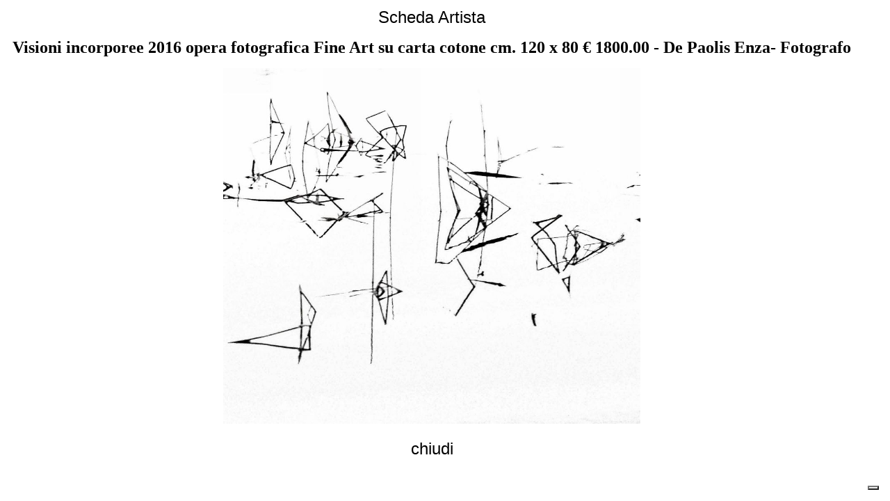

--- FILE ---
content_type: text/html
request_url: https://www.enciclopediadarte.eu/big_img.asp?foto=57.jpg&id=545&titolo=Visioni+incorporee+++2016++opera++fotografica+Fine+Art+su+carta+cotone+cm.++120+x+80+++%80++1800.00
body_size: 2196
content:

<!DOCTYPE html PUBLIC "-//W3C//DTD XHTML 1.0 Transitional//EN" "http://www.w3.org/TR/xhtml1/DTD/xhtml1-transitional.dtd">
<html xmlns="http://www.w3.org/1999/xhtml">
<head>
<meta http-equiv="Content-Type" content="text/html; charset=iso-8859-1" />
<title>Visioni incorporee   2016  opera  fotografica Fine Art su carta cotone cm.  120 x 80   €  1800.00 di De Paolis Enza- Fotografo</title>
<style type="text/css">
<!--
a {
	font-family: Arial, Helvetica, sans-serif;
	font-size: 12px;
	color: #000000;
}
a:link {
	text-decoration: none;
}
a:visited {
	text-decoration: none;
	color: #000000;
}
a:hover {
	text-decoration: underline;
	color: #666600;
}
a:active {
	text-decoration: none;
	color: #000000;
}
-->
</style>

<script type="text/javascript">
var _iub = _iub || [];
_iub.csConfiguration = {"siteId":3704531,"cookiePolicyId":62647757,"lang":"it"};
</script>
<script type="text/javascript" src="https://cs.iubenda.com/autoblocking/3704531.js"></script>
<script type="text/javascript" src="//cdn.iubenda.com/cs/iubenda_cs.js" charset="UTF-8" async></script>
</head>

<body>
<table width="97%" height="97%">
  <tr>
    <td align="center">
	<span class="Stile1"><a href="/scheda.asp?id=545" class="testo" style="font-size:24px">Scheda Artista</a></span><br />
    
	  <h1 style="font-size:24px; text-align:center;">Visioni incorporee   2016  opera  fotografica Fine Art su carta cotone cm.  120 x 80   €  1800.00 - De Paolis Enza- Fotografo</small></h1>
	
	<img src="/public/opere/545/57.jpg" border="0" width="600" title="Visioni incorporee   2016  opera  fotografica Fine Art su carta cotone cm.  120 x 80   &#8364;  1800.00 - De Paolis Enza- Fotografo" alt="545/57.jpg" />
	<span class="Stile1"><br /><br />
      <a href="/scheda.asp?id=545" class="testo" style="font-size:24px">chiudi</a></span></td>
  </tr>
</table>

<script type="text/javascript">
var gaJsHost = (("https:" == document.location.protocol) ? "https://ssl." : "http://www.");
document.write(unescape("%3Cscript src='" + gaJsHost + "google-analytics.com/ga.js' type='text/javascript'%3E%3C/script%3E"));
</script>
<script type="text/javascript">
try {
var pageTracker = _gat._getTracker("UA-12003626-1");
pageTracker._trackPageview();
} catch(err) {}</script>
</body>
</html>
